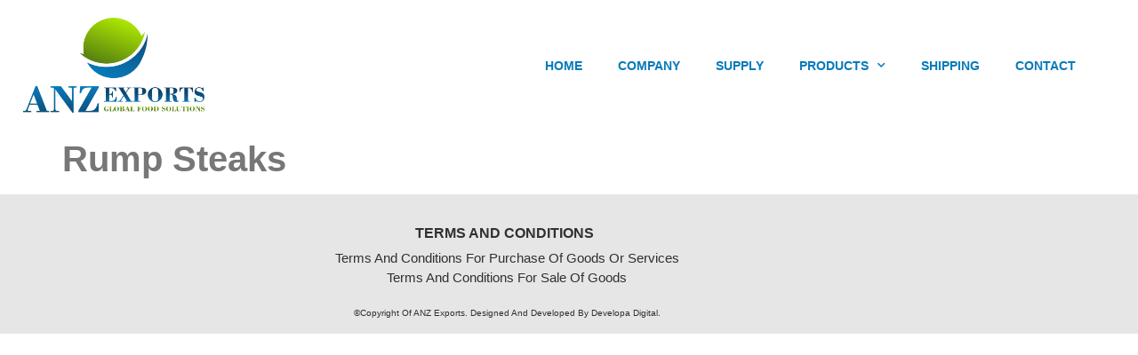

--- FILE ---
content_type: text/css
request_url: https://anzexports.com.au/wp-content/uploads/elementor/css/post-42.css?ver=1769704994
body_size: 982
content:
.elementor-42 .elementor-element.elementor-element-4fb1b289 > .elementor-container > .elementor-column > .elementor-widget-wrap{align-content:center;align-items:center;}.elementor-42 .elementor-element.elementor-element-4fb1b289:not(.elementor-motion-effects-element-type-background), .elementor-42 .elementor-element.elementor-element-4fb1b289 > .elementor-motion-effects-container > .elementor-motion-effects-layer{background-color:#FFFFFF;}.elementor-42 .elementor-element.elementor-element-4fb1b289 > .elementor-container{min-height:120px;}.elementor-42 .elementor-element.elementor-element-4fb1b289{transition:background 0.3s, border 0.3s, border-radius 0.3s, box-shadow 0.3s;z-index:3;}.elementor-42 .elementor-element.elementor-element-4fb1b289 > .elementor-background-overlay{transition:background 0.3s, border-radius 0.3s, opacity 0.3s;}.elementor-bc-flex-widget .elementor-42 .elementor-element.elementor-element-563be6d0.elementor-column .elementor-widget-wrap{align-items:center;}.elementor-42 .elementor-element.elementor-element-563be6d0.elementor-column.elementor-element[data-element_type="column"] > .elementor-widget-wrap.elementor-element-populated{align-content:center;align-items:center;}.elementor-widget-image .widget-image-caption{color:var( --e-global-color-text );font-family:var( --e-global-typography-text-font-family ), Sans-serif;font-size:var( --e-global-typography-text-font-size );font-weight:var( --e-global-typography-text-font-weight );}.elementor-42 .elementor-element.elementor-element-12f9f97 > .elementor-widget-container{padding:20px 20px 20px 20px;}.elementor-42 .elementor-element.elementor-element-12f9f97{text-align:center;}.elementor-42 .elementor-element.elementor-element-12f9f97 img{width:386px;max-width:100%;height:107px;object-fit:contain;object-position:center center;}.elementor-bc-flex-widget .elementor-42 .elementor-element.elementor-element-a43195c.elementor-column .elementor-widget-wrap{align-items:center;}.elementor-42 .elementor-element.elementor-element-a43195c.elementor-column.elementor-element[data-element_type="column"] > .elementor-widget-wrap.elementor-element-populated{align-content:center;align-items:center;}.elementor-widget-nav-menu .elementor-nav-menu .elementor-item{font-family:var( --e-global-typography-primary-font-family ), Sans-serif;font-weight:var( --e-global-typography-primary-font-weight );}.elementor-widget-nav-menu .elementor-nav-menu--main .elementor-item{color:var( --e-global-color-text );fill:var( --e-global-color-text );}.elementor-widget-nav-menu .elementor-nav-menu--main .elementor-item:hover,
					.elementor-widget-nav-menu .elementor-nav-menu--main .elementor-item.elementor-item-active,
					.elementor-widget-nav-menu .elementor-nav-menu--main .elementor-item.highlighted,
					.elementor-widget-nav-menu .elementor-nav-menu--main .elementor-item:focus{color:var( --e-global-color-accent );fill:var( --e-global-color-accent );}.elementor-widget-nav-menu .elementor-nav-menu--main:not(.e--pointer-framed) .elementor-item:before,
					.elementor-widget-nav-menu .elementor-nav-menu--main:not(.e--pointer-framed) .elementor-item:after{background-color:var( --e-global-color-accent );}.elementor-widget-nav-menu .e--pointer-framed .elementor-item:before,
					.elementor-widget-nav-menu .e--pointer-framed .elementor-item:after{border-color:var( --e-global-color-accent );}.elementor-widget-nav-menu{--e-nav-menu-divider-color:var( --e-global-color-text );}.elementor-widget-nav-menu .elementor-nav-menu--dropdown .elementor-item, .elementor-widget-nav-menu .elementor-nav-menu--dropdown  .elementor-sub-item{font-family:var( --e-global-typography-accent-font-family ), Sans-serif;font-weight:var( --e-global-typography-accent-font-weight );}.elementor-42 .elementor-element.elementor-element-770602ce > .elementor-widget-container{margin:0px 50px 0px 0px;}.elementor-42 .elementor-element.elementor-element-770602ce .elementor-menu-toggle{margin:0 auto;background-color:#19236800;border-width:0px;border-radius:0px;}.elementor-42 .elementor-element.elementor-element-770602ce .elementor-nav-menu .elementor-item{font-size:14px;font-weight:bold;text-transform:uppercase;}.elementor-42 .elementor-element.elementor-element-770602ce .elementor-nav-menu--main .elementor-item{color:var( --e-global-color-primary );fill:var( --e-global-color-primary );padding-top:40px;padding-bottom:40px;}.elementor-42 .elementor-element.elementor-element-770602ce .elementor-nav-menu--main .elementor-item:hover,
					.elementor-42 .elementor-element.elementor-element-770602ce .elementor-nav-menu--main .elementor-item.elementor-item-active,
					.elementor-42 .elementor-element.elementor-element-770602ce .elementor-nav-menu--main .elementor-item.highlighted,
					.elementor-42 .elementor-element.elementor-element-770602ce .elementor-nav-menu--main .elementor-item:focus{color:var( --e-global-color-accent );fill:var( --e-global-color-accent );}.elementor-42 .elementor-element.elementor-element-770602ce .elementor-nav-menu--main .elementor-item.elementor-item-active{color:var( --e-global-color-accent );}.elementor-42 .elementor-element.elementor-element-770602ce .elementor-nav-menu--dropdown a, .elementor-42 .elementor-element.elementor-element-770602ce .elementor-menu-toggle{color:#FFFFFF;fill:#FFFFFF;}.elementor-42 .elementor-element.elementor-element-770602ce .elementor-nav-menu--dropdown{background-color:var( --e-global-color-primary );border-style:solid;border-width:2px 0px 0px 0px;border-color:var( --e-global-color-accent );border-radius:0px 0px 0px 0px;}.elementor-42 .elementor-element.elementor-element-770602ce .elementor-nav-menu--dropdown a:hover,
					.elementor-42 .elementor-element.elementor-element-770602ce .elementor-nav-menu--dropdown a:focus,
					.elementor-42 .elementor-element.elementor-element-770602ce .elementor-nav-menu--dropdown a.elementor-item-active,
					.elementor-42 .elementor-element.elementor-element-770602ce .elementor-nav-menu--dropdown a.highlighted,
					.elementor-42 .elementor-element.elementor-element-770602ce .elementor-menu-toggle:hover,
					.elementor-42 .elementor-element.elementor-element-770602ce .elementor-menu-toggle:focus{color:var( --e-global-color-secondary );}.elementor-42 .elementor-element.elementor-element-770602ce .elementor-nav-menu--dropdown a:hover,
					.elementor-42 .elementor-element.elementor-element-770602ce .elementor-nav-menu--dropdown a:focus,
					.elementor-42 .elementor-element.elementor-element-770602ce .elementor-nav-menu--dropdown a.elementor-item-active,
					.elementor-42 .elementor-element.elementor-element-770602ce .elementor-nav-menu--dropdown a.highlighted{background-color:var( --e-global-color-primary );}.elementor-42 .elementor-element.elementor-element-770602ce .elementor-nav-menu--dropdown .elementor-item, .elementor-42 .elementor-element.elementor-element-770602ce .elementor-nav-menu--dropdown  .elementor-sub-item{font-size:12px;text-transform:uppercase;}.elementor-42 .elementor-element.elementor-element-770602ce .elementor-nav-menu--dropdown li:first-child a{border-top-left-radius:0px;border-top-right-radius:0px;}.elementor-42 .elementor-element.elementor-element-770602ce .elementor-nav-menu--dropdown li:last-child a{border-bottom-right-radius:0px;border-bottom-left-radius:0px;}.elementor-42 .elementor-element.elementor-element-770602ce div.elementor-menu-toggle{color:var( --e-global-color-primary );}.elementor-42 .elementor-element.elementor-element-770602ce div.elementor-menu-toggle svg{fill:var( --e-global-color-primary );}.elementor-42 .elementor-element.elementor-element-770602ce div.elementor-menu-toggle:hover, .elementor-42 .elementor-element.elementor-element-770602ce div.elementor-menu-toggle:focus{color:var( --e-global-color-primary );}.elementor-42 .elementor-element.elementor-element-770602ce div.elementor-menu-toggle:hover svg, .elementor-42 .elementor-element.elementor-element-770602ce div.elementor-menu-toggle:focus svg{fill:var( --e-global-color-primary );}.elementor-42 .elementor-element.elementor-element-770602ce{--nav-menu-icon-size:25px;}.elementor-theme-builder-content-area{height:400px;}.elementor-location-header:before, .elementor-location-footer:before{content:"";display:table;clear:both;}.elementor-widget .tippy-tooltip .tippy-content{text-align:center;}@media(max-width:1024px){.elementor-42 .elementor-element.elementor-element-4fb1b289 > .elementor-container{min-height:10vh;}.elementor-42 .elementor-element.elementor-element-4fb1b289{margin-top:0px;margin-bottom:-162px;padding:30px 20px 30px 20px;}.elementor-widget-image .widget-image-caption{font-size:var( --e-global-typography-text-font-size );}.elementor-42 .elementor-element.elementor-element-a43195c > .elementor-element-populated{margin:0px 0px -31px 0px;--e-column-margin-right:0px;--e-column-margin-left:0px;}.elementor-42 .elementor-element.elementor-element-770602ce > .elementor-widget-container{margin:0px 0px 0px 0px;}.elementor-42 .elementor-element.elementor-element-770602ce .elementor-nav-menu--main > .elementor-nav-menu > li > .elementor-nav-menu--dropdown, .elementor-42 .elementor-element.elementor-element-770602ce .elementor-nav-menu__container.elementor-nav-menu--dropdown{margin-top:0px !important;}}@media(max-width:767px){.elementor-42 .elementor-element.elementor-element-4fb1b289{padding:20px 20px 20px 20px;}.elementor-42 .elementor-element.elementor-element-563be6d0{width:100%;}.elementor-widget-image .widget-image-caption{font-size:var( --e-global-typography-text-font-size );}.elementor-42 .elementor-element.elementor-element-a43195c{width:100%;}.elementor-bc-flex-widget .elementor-42 .elementor-element.elementor-element-a43195c.elementor-column .elementor-widget-wrap{align-items:center;}.elementor-42 .elementor-element.elementor-element-a43195c.elementor-column.elementor-element[data-element_type="column"] > .elementor-widget-wrap.elementor-element-populated{align-content:center;align-items:center;}.elementor-42 .elementor-element.elementor-element-a43195c.elementor-column > .elementor-widget-wrap{justify-content:center;}.elementor-42 .elementor-element.elementor-element-a43195c > .elementor-element-populated{margin:0px 0px -13px 0px;--e-column-margin-right:0px;--e-column-margin-left:0px;}.elementor-42 .elementor-element.elementor-element-770602ce .elementor-nav-menu--main > .elementor-nav-menu > li > .elementor-nav-menu--dropdown, .elementor-42 .elementor-element.elementor-element-770602ce .elementor-nav-menu__container.elementor-nav-menu--dropdown{margin-top:0px !important;}}@media(min-width:768px){.elementor-42 .elementor-element.elementor-element-563be6d0{width:20%;}.elementor-42 .elementor-element.elementor-element-a43195c{width:80%;}}@media(max-width:1024px) and (min-width:768px){.elementor-42 .elementor-element.elementor-element-563be6d0{width:100%;}.elementor-42 .elementor-element.elementor-element-a43195c{width:100%;}}

--- FILE ---
content_type: text/css
request_url: https://anzexports.com.au/wp-content/uploads/elementor/css/post-70.css?ver=1769704994
body_size: 709
content:
.elementor-70 .elementor-element.elementor-element-ee3465a > .elementor-container > .elementor-column > .elementor-widget-wrap{align-content:center;align-items:center;}.elementor-70 .elementor-element.elementor-element-ee3465a:not(.elementor-motion-effects-element-type-background), .elementor-70 .elementor-element.elementor-element-ee3465a > .elementor-motion-effects-container > .elementor-motion-effects-layer{background-color:#E6E6E6;}.elementor-70 .elementor-element.elementor-element-ee3465a > .elementor-container{min-height:70px;}.elementor-70 .elementor-element.elementor-element-ee3465a{transition:background 0.3s, border 0.3s, border-radius 0.3s, box-shadow 0.3s;padding:2rem 0rem 1rem 0rem;}.elementor-70 .elementor-element.elementor-element-ee3465a > .elementor-background-overlay{transition:background 0.3s, border-radius 0.3s, opacity 0.3s;}.elementor-bc-flex-widget .elementor-70 .elementor-element.elementor-element-541698f.elementor-column .elementor-widget-wrap{align-items:flex-end;}.elementor-70 .elementor-element.elementor-element-541698f.elementor-column.elementor-element[data-element_type="column"] > .elementor-widget-wrap.elementor-element-populated{align-content:flex-end;align-items:flex-end;}.elementor-70 .elementor-element.elementor-element-541698f.elementor-column > .elementor-widget-wrap{justify-content:center;}.elementor-70 .elementor-element.elementor-element-541698f > .elementor-widget-wrap > .elementor-widget:not(.elementor-widget__width-auto):not(.elementor-widget__width-initial):not(:last-child):not(.elementor-absolute){margin-block-end:5px;}.elementor-widget-text-editor{font-family:var( --e-global-typography-text-font-family ), Sans-serif;font-size:var( --e-global-typography-text-font-size );font-weight:var( --e-global-typography-text-font-weight );color:var( --e-global-color-text );}.elementor-widget-text-editor.elementor-drop-cap-view-stacked .elementor-drop-cap{background-color:var( --e-global-color-primary );}.elementor-widget-text-editor.elementor-drop-cap-view-framed .elementor-drop-cap, .elementor-widget-text-editor.elementor-drop-cap-view-default .elementor-drop-cap{color:var( --e-global-color-primary );border-color:var( --e-global-color-primary );}.elementor-70 .elementor-element.elementor-element-58ff310 > .elementor-widget-container{padding:0px 5px 0px 0px;}.elementor-70 .elementor-element.elementor-element-58ff310{text-align:center;font-family:"Arial", Sans-serif;font-size:16px;font-weight:600;text-transform:uppercase;}.elementor-widget-nav-menu .elementor-nav-menu .elementor-item{font-family:var( --e-global-typography-primary-font-family ), Sans-serif;font-weight:var( --e-global-typography-primary-font-weight );}.elementor-widget-nav-menu .elementor-nav-menu--main .elementor-item{color:var( --e-global-color-text );fill:var( --e-global-color-text );}.elementor-widget-nav-menu .elementor-nav-menu--main .elementor-item:hover,
					.elementor-widget-nav-menu .elementor-nav-menu--main .elementor-item.elementor-item-active,
					.elementor-widget-nav-menu .elementor-nav-menu--main .elementor-item.highlighted,
					.elementor-widget-nav-menu .elementor-nav-menu--main .elementor-item:focus{color:var( --e-global-color-accent );fill:var( --e-global-color-accent );}.elementor-widget-nav-menu .elementor-nav-menu--main:not(.e--pointer-framed) .elementor-item:before,
					.elementor-widget-nav-menu .elementor-nav-menu--main:not(.e--pointer-framed) .elementor-item:after{background-color:var( --e-global-color-accent );}.elementor-widget-nav-menu .e--pointer-framed .elementor-item:before,
					.elementor-widget-nav-menu .e--pointer-framed .elementor-item:after{border-color:var( --e-global-color-accent );}.elementor-widget-nav-menu{--e-nav-menu-divider-color:var( --e-global-color-text );}.elementor-widget-nav-menu .elementor-nav-menu--dropdown .elementor-item, .elementor-widget-nav-menu .elementor-nav-menu--dropdown  .elementor-sub-item{font-family:var( --e-global-typography-accent-font-family ), Sans-serif;font-weight:var( --e-global-typography-accent-font-weight );}.elementor-70 .elementor-element.elementor-element-c12dfab .elementor-nav-menu .elementor-item{font-family:"Arial", Sans-serif;font-weight:400;}.elementor-70 .elementor-element.elementor-element-c12dfab .elementor-nav-menu--main .elementor-item{padding-top:1px;padding-bottom:1px;}.elementor-70 .elementor-element.elementor-element-90ceca0 > .elementor-widget-container{margin:1rem 0rem 0rem 0rem;}.elementor-70 .elementor-element.elementor-element-90ceca0{text-align:center;font-family:"Arial", Sans-serif;font-size:10px;font-weight:400;}.elementor-theme-builder-content-area{height:400px;}.elementor-location-header:before, .elementor-location-footer:before{content:"";display:table;clear:both;}.elementor-widget .tippy-tooltip .tippy-content{text-align:center;}@media(max-width:1024px){.elementor-70 .elementor-element.elementor-element-ee3465a{padding:30px 20px 30px 20px;}.elementor-widget-text-editor{font-size:var( --e-global-typography-text-font-size );}}@media(max-width:767px){.elementor-70 .elementor-element.elementor-element-ee3465a{padding:20px 20px 20px 20px;}.elementor-70 .elementor-element.elementor-element-541698f{width:100%;}.elementor-widget-text-editor{font-size:var( --e-global-typography-text-font-size );}}/* Start custom CSS for column, class: .elementor-element-541698f */.elementor-70 .elementor-element.elementor-element-541698f p {
    margin: 0;
}/* End custom CSS */